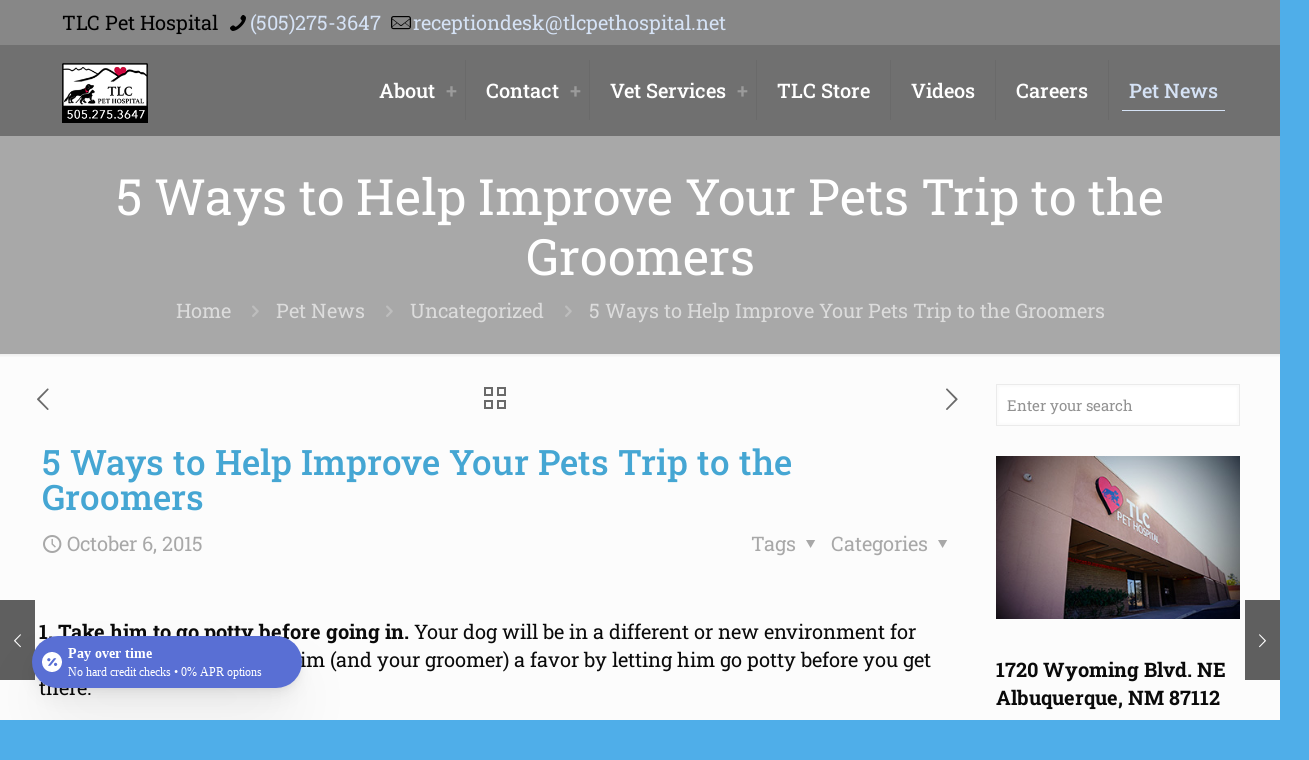

--- FILE ---
content_type: application/javascript
request_url: https://tlcpethospital-v1767899852.websitepro-cdn.com/wp-content/themes/betheme/js/accessibility.min.js?ver=28.0.6
body_size: 2944
content:
!function(e){"use strict";document.addEventListener("keydown",(function(e){if("Space"===e.code||32===e.keyCode){const s=e.target;(s.classList.contains("mfn-toggle-item")||s.classList.contains("question"))&&e.preventDefault()}}),{capture:!0});var s={keysTriggered:{Tab:!1,Enter:!1,ShiftLeft:!1,ShiftRight:!1,Escape:!1,ArrowLeft:!1,ArrowRight:!1,ArrowUp:!1,ArrowDown:!1,Space:!1},utils:{isSimpleHamburgerStack:!(e("body").hasClass("header-simple")&&!e("body").hasClass("mobile-side-slide")),switchExpanded:(s,i)=>e(s).attr("aria-expanded",i),isHeaderBuilderEnabled:e("body").hasClass("mfn-header-template")},menuLinks:[...e("#menu .menu-item a").not(".menu-toggle").toArray(),e("a.mfn-menu-link").toArray()],subheaderLinks:e("#Subheader a").toArray(),wooPopup:e(".mfn-header-login").find("a, input").toArray(),contentLinks:[...e("#Content a").toArray(),...e("#Footer a").toArray()],clickListener(){jQuery(document).on("keydown",'a, *[role="link"], *[role="button"], input, button',(s=>{let{originalEvent:i}=s,{code:t}=i;t in this.keysTriggered&&(this.keysTriggered[t]=!0);let{Tab:a,ShiftLeft:n,ShiftRight:r}=this.keysTriggered;if(a&&!n&&!r){if(e(":focus").hasClass("icon_close"))return!1}if(a&&(n||r)){if(e(":focus").is('[name="s"]'))return!1}setTimeout((e=>this.recognizeGesture(s)),1)})),jQuery(document).on("keyup",'a, *[role="link"], *[role="button"], input, button',(e=>{let{originalEvent:s}=e,{code:i}=s;i in this.keysTriggered&&(this.keysTriggered[i]=!1),setTimeout((s=>this.recognizeGesture(e)),1)})),jQuery("#skip-links-menu").one("focus","a",(function(){e("#skip-links-menu").css("top","0px")}))},skipLinks(){e(":focus").closest("nav").is("#skip-links-menu")?e("#skip-links-menu").css("top","0px"):e("#skip-links-menu").css("top","-200px")},recognizeGesture(s){let{Tab:i,ShiftLeft:t,ShiftRight:a,ArrowDown:n,ArrowUp:r,ArrowLeft:l,ArrowRight:o,Enter:d,Escape:c,Space:u}=this.keysTriggered;const g=e(":focus");let m=e("*[aria-expanded=true]:not(#menu):not(.sub-menu)");const h=e("nav#menu").find("*[aria-expanded=true]"),f=e("body").hasClass("side-slide-is-open")?".extras-wrapper ":".top_bar_right ",b=e("body").hasClass("mfn-header-template"),p=()=>{let s=!1;return e("body").hasClass("rtl")&&(s=!0),e("body").hasClass("header-rtl")&&(s=!0),s};if(e(m).length&&!g.closest(m).length){const s=Object.values(m).filter((s=>s.classList&&"Side_slide"!==e(s).attr("id")));if(m=s.length?e(s[0]):m,e(m).hasClass("mfn-header-login")||e(m).hasClass("woocommerce-MyAccount-navigation"))return void e(m).closest(".mfn-header-login[aria-disabled=false]").find("a").first().focus();switch("Side_slide"!==m.attr("id")&&"true"==m.attr("aria-expanded")&&(e(m).siblings(".mfn-close-icon").length?e(m).siblings(".mfn-close-icon").trigger("click"):e(m).find(".mfn-close-icon").trigger("click")),e(m).is(g.siblings(".mfn-menu-item-megamenu"))||e(m).hasClass("mfn-header-tmpl-menu-sidebar")||!b||this.utils.switchExpanded(m,!1),!0){case m.hasClass("mfn-cart-holder"):e(`${f} #header_cart`).trigger("focus");break;case"Side_slide"===m.attr("id"):m.find(".close").trigger("click"),e(".responsive-menu-toggle").trigger("focus")}}if(e(h).length&&this.utils.isSimpleHamburgerStack&&(g.closest(h).length||h.siblings().is(g)||e(h).attr("aria-expanded","false").slideUp()),e(".sub-menu[aria-expanded=true]").each(((s,i)=>{"none"==e(i).css("display")&&this.utils.switchExpanded(i,!1),e(document.activeElement).closest("ul").is(e(i))||e(document.activeElement).siblings("ul").length||e(document.activeElement).closest('ul[aria-expanded="true"]').length||!b||this.utils.switchExpanded(i,!1)})),u)switch(!0){case"button"===g.attr("role"):case"link"===g.attr("role"):g.find(".title").length&&g.find(".title").trigger("click")}if(d)switch(!0){case g.hasClass("close-login-modal"):e("#Wrapper a.toggle-login-modal").trigger("focus").trigger("click"),this.utils.switchExpanded(e(".mfn-header-login[aria-disabled=false]"),!1);break;case g.hasClass("mfn-header-menu-burger")&&b:e(g).trigger("click"),e(g).siblings("div").find("ul a").first().focus();break;case g.hasClass("mfn-header-menu-toggle")&&b:e(g).closest(".mcb-item-header_burger-inner").find("a.mfn-header-menu-burger").trigger("click").focus();break;case g.hasClass("mfn-close-icon"):e(g).trigger("click");break;case g.hasClass("close"):this.utils.switchExpanded(m,!1),e(".responsive-menu-toggle").trigger("focus");break;case g.hasClass("menu-toggle")&&e("body").hasClass("side-slide-is-open"):const s=g.siblings(".sub-menu");"false"===s.attr("aria-expanded")?s.attr("aria-expanded",!0):(s.attr("aria-expanded",!1),s.find(".sub-menu").each(((s,i)=>{e(i).closest("li").removeClass("hover"),e(i).attr("aria-expanded",!1).css("display","none")}))),"block"==s.css("display")&&s.find("a").first().trigger("focus");break;case g.hasClass("menu-toggle")&&!e("body").hasClass("side-slide-is-open"):const i=g.siblings(".sub-menu");if(!this.utils.isSimpleHamburgerStack){if("true"==i.attr("aria-expanded"))this.utils.switchExpanded(i,!1);else{this.utils.switchExpanded(i,!0);let e=i.find("a").first();setTimeout((s=>e.trigger("focus")),100)}break}if("none"!=i.css("display")){this.utils.switchExpanded(i,!1),i.slideUp(0);const e=i.find("*[aria-expanded=true]");e.length&&(this.utils.switchExpanded(e,!1),e.slideUp())}else{this.utils.switchExpanded(i,!0);let e=i.slideDown(0).find("a").first();setTimeout((s=>e.trigger("focus")),100)}break;case g.hasClass("toggle-login-modal"):e(".mfn-header-login[aria-disabled=false]").find("input, a").first().trigger("focus"),e(".mfn-header-login[aria-disabled=false]").attr("aria-expanded","true");break;case"button"===g.attr("role"):case"link"===g.attr("role"):g.find(".image_links").length?window.location=g.find("a").attr("href"):g.find(".title").length?g.find(".title").trigger("click"):g.closest(".mfn-woo-list").length&&g.trigger("click");break;case"wpml"===g.attr("data-title"):const t=g.siblings(".wpml-lang-dropdown");"false"==t.attr("aria-expanded")?(t.attr("aria-expanded","true"),t.find("a").first().trigger("focus")):t.attr("aria-expanded","false");break;case g.hasClass("single_add_to_cart_button"):e(".mfn-cart-holder").find("a").first().trigger("focus");break;case g.hasClass("responsive-menu-toggle"):e("body").hasClass("mobile-side-slide")&&(this.menuLinks=[...e("#Side_slide").find("a.close").toArray(),...e(".extras-wrapper").find("a").toArray(),...this.menuLinks,...e("#Side_slide .social").find("a").toArray()],e(this.menuLinks[0]).trigger("focus"),g.trigger("click"),this.utils.switchExpanded(e("#Side_slide"),!0));break;case g.hasClass("overlay-menu-toggle"):"false"==e("#overlay-menu ul").attr("aria-expanded")||void 0===e("#overlay-menu ul").attr("aria-expanded")?(this.utils.switchExpanded(e("#overlay-menu ul"),!0),e("#overlay-menu").find(".menu-item a").first().trigger("focus")):(this.utils.switchExpanded(e("#overlay-menu ul"),!1),g.hasClass("close")&&e(".overlay-menu-toggle").trigger("focus"))}else if(i&&(t||a)){if(e("a.ui-tabs-anchor").attr("tabindex",0),this.skipLinks(),!g.is(".submenu")&&!b&&e("body").hasClass("side-slide-is-open")){const s=g.closest("li").siblings(".hover");s.removeClass("hover"),s.find(".sub-menu").each(((s,i)=>{e(i).closest("li").removeClass("hover")}))}if(g.is(".mfn-menu-link")&&e("body").hasClass("mfn-header-template")&&b){const s=g.siblings(".mfn-submenu").length?"mfn-submenu":"mfn-menu-item-megamenu",i=g.siblings(`.${s}`);if("mfn-submenu"===s&&g.closest("ul").attr("aria-expanded")&&this.utils.switchExpanded(e(g).siblings(".mfn-submenu"),!1),i.length){const i=e(g).siblings(`.${s}`);this.utils.switchExpanded(i,!0)}}g.closest("ul").hasClass("mfn-megamenu-menu")&&g.closest("li").hasClass("menu-item-has-children")&&b&&this.utils.switchExpanded(e(g).siblings(".sub-menu"),!0),g.closest("ul").hasClass("sub-menu")&&g.closest("li").hasClass("menu-item-has-children")&&b&&this.utils.switchExpanded(e(g).siblings(".sub-menu"),!0)}else if(i)switch(e("a.ui-tabs-anchor").attr("tabindex",0),this.skipLinks(),!0){case g.closest("li").hasClass("wc-block-product-categories-list-item"):g.closest(".li-expanded").length||(g.siblings(".cat-expander").trigger("click"),g.siblings("ul").find("a").first().trigger("focus")),g.closest("li").siblings(".li-expanded").each(((s,i)=>e(i).find(".cat-expander").trigger("click")));break;case g.is(".overlay-menu-toggle",".focus")&&"block"===e("#Overlay").css("display"):e(".overlay-menu-toggle").trigger("focus");break;case g.is(e(this.contentLinks[this.contentLinks.length-1]))&&!e("body").hasClass("footer-menu-sticky"):e(".fixed-nav").length?e(".fixed-nav").first().trigger("focus"):e("body a").first().trigger("focus");break;case!g.is(".submenu")&&!b&&e("body").hasClass("side-slide-is-open"):const s=g.closest("li").siblings(".hover");s.removeClass("hover"),s.find(".sub-menu").each(((s,i)=>{e(i).closest("li").removeClass("hover")}));break;case g.is(".mfn-menu-link")&&b:const i=g.siblings(".mfn-submenu").length?"mfn-submenu":"mfn-menu-item-megamenu",t=g.siblings(`.${i}`),a=e(g).closest(".mfn-menu-item-has-megamenu").find("a.mfn-menu-link")[0];if(e(a).trigger("mouseenter").trigger("hover").trigger("mouseover"),"mfn-submenu"===i&&"true"===g.closest("ul").attr("aria-expanded")&&this.utils.switchExpanded(e(g).siblings(".mfn-submenu"),!1),t.length){const s=e(g).siblings(`.${i}`);this.utils.switchExpanded(s,!0)}break;case g.closest("ul").hasClass("mfn-megamenu-menu")&&g.closest("li").hasClass("menu-item-has-children")&&b:case g.closest("ul").hasClass("sub-menu")&&g.closest("li").hasClass("menu-item-has-children")&&b:this.utils.switchExpanded(e(g).siblings(".sub-menu"),!0)}else if(c){var k=Array.from(e(".sub-menu[aria-expanded=true]")),x=e(".woocommerce").find("nav[aria-expanded=true]");if(g.closest("div.mfn-menu-item-megamenu")&&b){let s=g.closest("div.mfn-menu-item-megamenu");this.utils.switchExpanded(e(s),!1),e(s).siblings("a").trigger("focus")}else if(g.closest(".mfn-header-login").length)e("#Wrapper a.toggle-login-modal").trigger("focus"),e("body").removeClass("mfn-show-login-modal"),this.utils.switchExpanded(e(".mfn-header-login[aria-disabled=false]"),!1);else if(e("body").hasClass("side-slide-is-open")&&g.closest("#Side_slide").length)m.find(".close").trigger("click"),e(".responsive-menu-toggle").trigger("focus");else if(k.length&&b)if(e(g).closest(".mfn-header-tmpl-menu-sidebar").length)e(g).closest(".mfn-header-tmpl-menu-sidebar").attr("aria-expanded",!1),e(".mfn-header-menu-toggle").trigger("focus");else{const s=e(g).closest(".mfn-header-mainmenu").find("[aria-expanded=true]").first();e(s).siblings("a").trigger("focus"),this.utils.switchExpanded(s,!1)}else if(k.length&&!b){var y=e("nav").find(".sub-menu[aria-expanded=true]").siblings("a.menu-toggle");k.forEach((s=>{this.utils.switchExpanded(s,!1),e(s).slideUp()})),y.trigger("focus")}else if(!b&&e(".mfn-header-login").find("nav[aria-expanded=true]").length)e(".close-login-modal").trigger("click"),this.utils.switchExpanded(x,!1),e(".myaccount_button").trigger("focus");else{if("true"==e(".mfn-cart-holder").attr("aria-expanded"))return e(".mfn-cart-holder").find(".close-mfn-cart").trigger("click"),this.utils.switchExpanded(e(".mfn-cart-holder"),!1),void e("#header_cart").trigger("focus");e(".responsive-menu-toggle").hasClass("active")?(e(".responsive-menu-toggle").trigger("click"),e(".responsive-menu-toggle").trigger("focus")):e(g).closest("ul").hasClass("mfn-megamenu-menu")&&b?(e(g).closest(".mfn-menu-item-megamenu").attr("aria-expanded",!1),e(g).closest(".mfn-menu-item-megamenu").closest("li").find("a").focus()):e(g).closest(".mfn-header-tmpl-menu-sidebar")&&b?(e(g).closest(".mfn-header-tmpl-menu-sidebar").attr("aria-expanded",!1),e(".mfn-header-menu-toggle").trigger("focus")):e(g).parent(".form-searchform")&&(e(g).trigger("click"),e(g).siblings(".mfn-close-icon").trigger("click"))}}else if(p()?l:o){if(g.closest("li").find(".menu-toggle").length){const e=g.siblings(".sub-menu");if("none"==e.css("display")){this.utils.switchExpanded(e,!0);let s=e.slideDown(0).find("a").first();setTimeout((e=>s.trigger("focus")),100)}}}else if((p()?o:l)&&g.closest("ul[aria-expanded=true]").length){const e=g.closest(".sub-menu").find("*[aria-expanded=true]");e.length&&(this.utils.switchExpanded(e,!1),e.slideUp())}},init(){if(e("body").hasClass("keyboard-support")){this.clickListener();const s=e(".sub-menu");s.attr("aria-expanded","false"),e(".menu-toggle, .menu-item a").attr("tabindex","0"),s.siblings("a")&&(this.utils.isHeaderBuilderEnabled?s.siblings("a").each(((s,i)=>{e(i).attr("aria-label",`${mfn.accessibility.translation.toggleSubmenu} ${e(i).find(".menu-label").text()}`)})):s.siblings("a.menu-toggle").each(((s,i)=>{e(i).attr("aria-label",`${mfn.accessibility.translation.toggleSubmenu} ${e(i).siblings("a").text()}`)}))),e("#Content").attr("role","main"),e("#Header_wrapper").attr("role","banner").attr("aria-label",mfn.accessibility.translation.headerContainer),e(".woocommerce-MyAccount-navigation").attr("role","navigation").attr("aria-expanded","false"),e('.mfn-header-login[aria-disabled="true"]').find("a, input, button").each(((s,i)=>e(i).attr("tabindex","-1"))),e("body").is(".header-creative, .header-simple, .header-overlay")||e("#menu").removeAttr("aria-expanded")}}},i={onLinkAlert(){e("a").click((function(s){const i=e(s.currentTarget);"_blank"!==i.attr("target")&&"0"!==i.attr("target")||(confirm("The link will open in a new tab. Do you want to continue? ")||s.preventDefault())}))},init(){e("body").hasClass("warning-links")&&this.onLinkAlert()}};e(window).on("load",(function(){s.init(),i.init()}))}(jQuery);